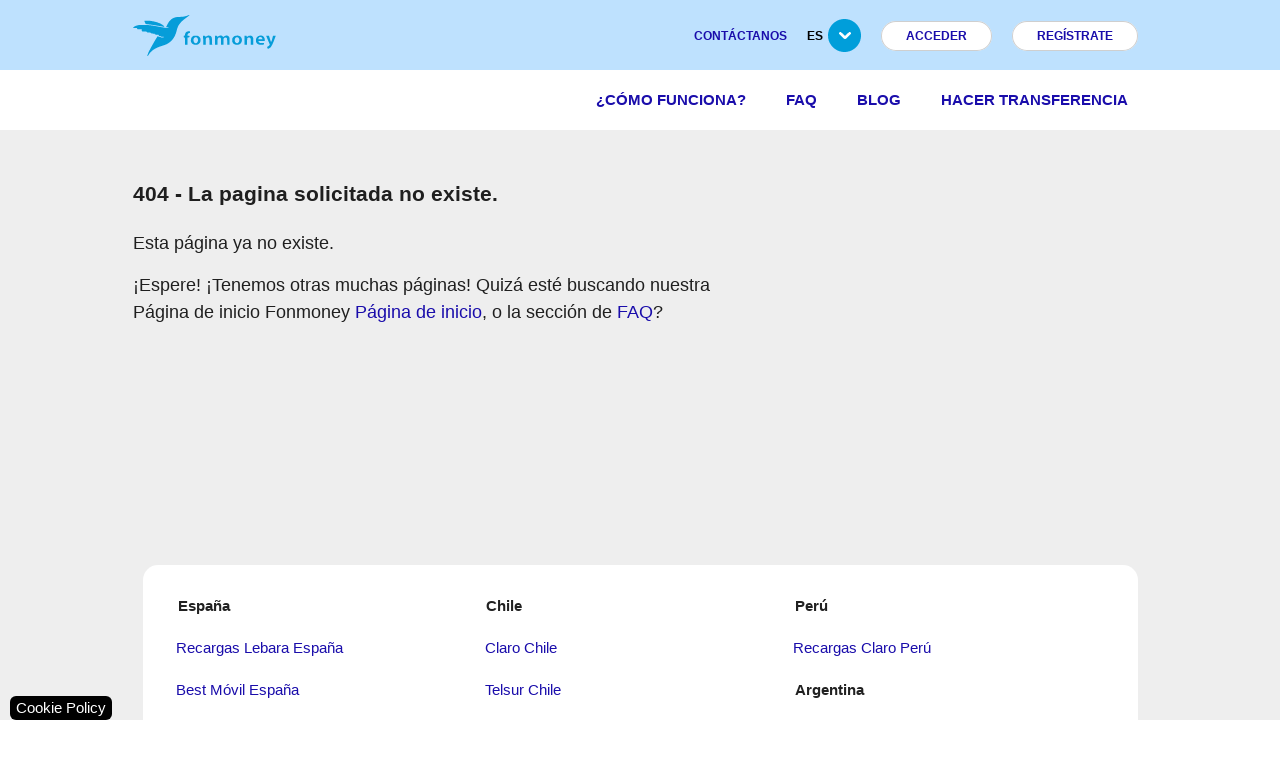

--- FILE ---
content_type: text/html; charset=utf-8
request_url: https://www.fonmoney.es/no-route
body_size: 5208
content:

<!DOCTYPE html>
<html lang="es" dir="ltr" class="cms-page-view cms-no-route">
    
<head>
    <title>404 Not Found 1. 2026. Fonmoney</title>

    <meta http-equiv="Content-type" content="text/html;charset=UTF-8" />
    <meta name="description" content="Page description" />
    <meta name="keywords" content="Page keywords" />
    <meta name="viewport" content="width=device-width, initial-scale=1" />

    <link rel="icon" href="https://assets.fonmoney.com/media/img/media/favicon/fonmoney.png" type="image/x-icon" />
    <link rel="shortcut icon" href="https://assets.fonmoney.com/media/img/media/favicon/fonmoney.png" type="image/x-icon" />
    
    
    <meta name="robots" content="index, follow" />
<link rel="canonical" href="https://www.fonmoney.es/no-route">

    
<!-- SendinBlue tracting code --><script type="text/plain" data-cookiecategory="targeting">(function() { window.sib = { equeue: [], client_key: '1p1kmidqivv3cqlq8cqo6c1e' };window.sib.email_id = '';window.sendinblue = {}; for (var j = ['track', 'identify', 'trackLink', 'page'], i = 0; i < j.length; i++) { (function(k) { window.sendinblue[k] = function() { var arg = Array.prototype.slice.call(arguments); (window.sib[k] || function() { var t = {}; t[k] = arg; window.sib.equeue.push(t);})(arg[0], arg[1], arg[2]);};})(j[i]);}var n = document.createElement('script'),i = document.getElementsByTagName('script')[0]; n.type = 'text/javascript', n.id = 'sendinblue-js', n.async = !0, n.src = 'https://sibautomation.com/sa.js?key=' + window.sib.client_key, i.parentNode.insertBefore(n, i), window.sendinblue.page();})();</script>
<!-- Global site tag (gtag.js) - Google Analytics -->
<script type="text/plain" data-cookiecategory="analytics" async defer src='https://www.googletagmanager.com/gtag/js?id=G-4Y1RSH15MD'></script>
<script type="text/plain" data-cookiecategory="analytics" async defer >
  window.dataLayer = window.dataLayer || [];
  function gtag(){dataLayer.push(arguments);}
  gtag('js', new Date());
  gtag('config', 'G-4Y1RSH15MD');
  
  
</script>


    <link rel="stylesheet" type="text/css" href="https://assets.fonmoney.com/css/topics-css-71b749a3d395e936a8ea.css" />

    
</head>
    
<div class="ajax-loading-block-window" style="display: none">
</div>
<div id="dialog-notifications-success" role="status" aria-live="polite" aria-atomic="true" title="Notification" style="display:none;">
</div>
<div id="dialog-notifications-error" role="alert" aria-live="assertive" aria-atomic="true" title="Error" style="display:none;">
</div>
<div id="dialog-notifications-warning" role="alert" aria-live="assertive" aria-atomic="true" title="Warning" style="display:none;">
</div>
<div id="bar-notification" class="bar-notification-container" role="status" aria-live="polite" aria-atomic="true" data-close="Close">
</div>


    
    <body>
    
    
    <script data-cookiecategory="analytics" defer="" type="text/plain">
    (function(w,d,s,l,i) {
      w[l]=w[l]||[];
      w[l].push({'gtm.start': new Date().getTime(),event:'gtm.js'});
      var f=d.getElementsByTagName(s)[0], j=d.createElement(s),dl=l!='dataLayer'?'&l='+l:'';
      j.async=true;
      j.src='https://www.googletagmanager.com/gtm.js?id='+i+dl;
      f.parentNode.insertBefore(j,f);

      //custom
      window.ga4Helper.initialize(w[l]);
    })(window,document,'script','dataLayer','GTM-TG6W3L3');
</script>

<link href="https://assets.fonmoney.com/css/cookieconsent-css-e2321ebef04c47a903a6.css" rel="prefetch" type="text/css"></link>
<script type="text/javascript">window.FmGlobals = { defaultShopLocale: 'es-ES' }</script>


    

<div class="wrapper">
    <div class="page">
        
        
        
        
<header>
    <!-- Top header -->
    <div class="top-header">
        <div class="container">
            <div class="logo left">
                <a href="/"><img src="https://assets.fonmoney.com/media/img/logo/logo.svg" alt="Fonmoney Logo" style="height: 41px; width: 144px;"></a>
            </div>
            <ul class="top-menu right">
                <li><a href="/contacts">CONTÁCTANOS</a></li>
                <li class="has-sub">
                    <a href="#"><span>es</span><img loading="lazy" src="https://assets.fonmoney.com/media/img/icons/submenu-arrow.png" alt=""></a>
                    <ul class="sub-menu language-switcher">
                            <li>
                                <span style="background-image: url('https://assets.fonmoney.com/media/img/flag_svg/GB.svg'); background-repeat: no-repeat; background-position: center; background-size: cover;"></span>
                                <a title="en" href="https://www.fonmoney.com">en</a>
                            </li>
                            <li>
                                <span style="background-image: url('https://assets.fonmoney.com/media/img/flag_svg/DE.svg'); background-repeat: no-repeat; background-position: center; background-size: cover;"></span>
                                <a title="DE" href="https://www.fonmoney.de/">DE</a>
                            </li>
                            <li>
                                <span style="background-image: url('https://assets.fonmoney.com/media/img/flag_svg/ES.svg'); background-repeat: no-repeat; background-position: center; background-size: cover;"></span>
                                <a title="ES" href="https://www.fonmoney.es/">ES</a>
                            </li>
                            <li>
                                <span style="background-image: url('https://assets.fonmoney.com/media/img/flag_svg/PL.svg'); background-repeat: no-repeat; background-position: center; background-size: cover;"></span>
                                <a title="PL" href="https://www.fonmoney.pl/">PL</a>
                            </li>
                            <li>
                                <span style="background-image: url('https://assets.fonmoney.com/media/img/flag_svg/IT.svg'); background-repeat: no-repeat; background-position: center; background-size: cover;"></span>
                                <a title="IT" href="https://www.fonmoney.it/">IT</a>
                            </li>
                            <li>
                                <span style="background-image: url('https://assets.fonmoney.com/media/img/flag_svg/FR.svg'); background-repeat: no-repeat; background-position: center; background-size: cover;"></span>
                                <a title="FR" href="https://www.fonmoney.fr/">FR</a>
                            </li>
                            <li>
                                <span style="background-image: url('https://assets.fonmoney.com/media/img/flag_svg/RO.svg'); background-repeat: no-repeat; background-position: center; background-size: cover;"></span>
                                <a title="RO" href="https://www.fonmoney.ro/">RO</a>
                            </li>
                            <li>
                                <span style="background-image: url('https://assets.fonmoney.com/media/img/flag_svg/BG.svg'); background-repeat: no-repeat; background-position: center; background-size: cover;"></span>
                                <a title="BG" href="https://www.fonmoney.bg/">BG</a>
                            </li>
                            <li>
                                <span style="background-image: url('https://assets.fonmoney.com/media/img/flag_svg/TR.svg'); background-repeat: no-repeat; background-position: center; background-size: cover;"></span>
                                <a title="TR" href="https://www.fonmoney.net/">TR</a>
                            </li>
                            <li>
                                <span style="background-image: url('https://assets.fonmoney.com/media/img/flag_svg/HR.svg'); background-repeat: no-repeat; background-position: center; background-size: cover;"></span>
                                <a title="HR" href="https://www.fonmoney.com.hr/">HR</a>
                            </li>
                            <li>
                                <span style="background-image: url('https://assets.fonmoney.com/media/img/flag_svg/UA.svg'); background-repeat: no-repeat; background-position: center; background-size: cover;"></span>
                                <a title="UA" href="https://www.fonmoney.com.ua/">UA</a>
                            </li>
                            <li>
                                <span style="background-image: url('https://assets.fonmoney.com/media/img/flag_svg/MX.svg'); background-repeat: no-repeat; background-position: center; background-size: cover;"></span>
                                <a title="MX" href="https://www.fonmoney.mx/">MX</a>
                            </li>
                            <li>
                                <span style="background-image: url('https://assets.fonmoney.com/media/img/flag_svg/CL.svg'); background-repeat: no-repeat; background-position: center; background-size: cover;"></span>
                                <a title="CL" href="https://www.fonmoney.cl/">CL</a>
                            </li>
                    </ul>
                </li>

                    <li><a href="/login" data-class="top-menu login" class="signup login-btn">Acceder</a></li>
                    <li><a href='/register' data-class="top-menu signup" class="signup signup-btn">REGÍSTRATE</a></li>
            </ul>
        </div>
    </div>


    <!-- Header -->
    <div class="header">
        <div class="container">
            <!-- Mobile trigger -->
            <div class="logo left hidden-logo">
                <a href="/"><img src="https://assets.fonmoney.com/media/img/logo/logo.svg" alt="Fonmoney Logo" style="height: 41px; width: 144px;"></a>
            </div>
            <ul class="main-menu right menu-li-middle-spacy-text">

                <li class="scroll-item-to-hidden"><a title="¿Cómo funciona?" href="/como-funciona">¿Cómo funciona?</a></li>
                <li class="scroll-item-to-hidden"><a title="FAQ" href="/faq">FAQ</a></li>
                <li class="scroll-item-to-hidden"><a title="Blog" href="/blog">Blog</a></li>


                    <li><a title="MakeATransfer" href="/">Hacer transferencia</a></li>

            </ul>
            <div id="header_mobile_language_selector">
                <select class="browser-default" id="hmls_actual" aria-label="Language">
                            <option value="https://www.fonmoney.com">en</option>
                            <option value="https://www.fonmoney.de/">DE</option>
                            <option value="https://www.fonmoney.es/" selected>ES</option>
                            <option value="https://www.fonmoney.pl/">PL</option>
                            <option value="https://www.fonmoney.it/">IT</option>
                            <option value="https://www.fonmoney.fr/">FR</option>
                            <option value="https://www.fonmoney.ro/">RO</option>
                            <option value="https://www.fonmoney.bg/">BG</option>
                            <option value="https://www.fonmoney.net/">TR</option>
                            <option value="https://www.fonmoney.com.hr/">HR</option>
                            <option value="https://www.fonmoney.com.ua/">UA</option>
                            <option value="https://www.fonmoney.mx/">MX</option>
                            <option value="https://www.fonmoney.cl/">CL</option>
                </select>
            </div>
            <a href="#" title="Menu" id="trigger-mobile-menu" data-activates="slide-out" class="button-collapse mobile-icon right"></a>
        </div>
    </div>

    <!-- Mobile -->
    <ul id="slide-out" class="side-nav fixed hide-on-med-and-up">
            <li class="login login-btn"><a href="/login">Acceder</a></li>
            <li class="signup signup-btn"><a href="/register">REGÍSTRATE</a></li>
        <li><a title="¿Cómo funciona?" href="/como-funciona">¿Cómo funciona?</a></li>
        <li><a title="FAQ" href="/faq">FAQ</a></li>
        <li><a title="Blog" href="/blog">Blog</a></li>
        <li><a href="/contacts">CONTÁCTANOS</a></li>
            <li><a title="MakeATransfer" href="/">Hacer transferencia</a></li>

        <li><a href="https://transpaygo.com" target="_blank">Business</a></li>
    </ul>


    <script type="text/javascript">
        function removeShoppingCart() {
            window.jQuery.get("/FmCheckout/DeleteShoppingCarts")
                .done(function () { window.location.href = '' })
        }
    </script>

</header>


        
        

        <main class="main-container col1-layout">
            
            



<div class="main">
    <div class="col-main">
        <div class="std">
                <div class="new-seo-page">
                    <div id="vue-components-container">
                        <div class="container" style="height: 425px;"><br />
<h2><span>404 - La pagina solicitada no existe.</span></h2>
<dl><dt><span style="font-size: large;">Esta página ya no existe.</span></dt></dl><dl><dt><span style="font-size: large;">¡Espere! ¡Tenemos otras muchas páginas! Quizá esté buscando nuestra </span></dt><dt><span style="font-size: large;">Página de inicio Fonmoney <a href="/">Página de inicio</a>, o la sección de <a href="/faq"> FAQ</a>?</span></dt><dd></dd></dl></div>
                    </div>

                    

                    <div class="container row m0 valign-wrapper" style="align-items: stretch;">
                        <div class="rounded">
    <div class="lp-links">
            <div class="internal_links_columns">
                <div class="row" style="font-weight: bold; margin-left: 5px;" data-t="Espa&#xF1;a">Espa&#xF1;a</div>
                    <div class="row"><a href="/recargas-lebara-espana" data-t="Recargas Lebara Espa&#xF1;a" style="display: block; margin-left: 15px;">Recargas Lebara Espa&#xF1;a</a></div>
                    <div class="row"><a href="/recargas-best-movil-espana" data-t="Best M&#xF3;vil Espa&#xF1;a" style="display: block; margin-left: 15px;">Best M&#xF3;vil Espa&#xF1;a</a></div>
            </div>
            <div class="internal_links_columns">
                <div class="row" style="font-weight: bold; margin-left: 5px;" data-t="Chile">Chile</div>
                    <div class="row"><a href="/claro-chile" data-t="Claro Chile" style="display: block; margin-left: 15px;">Claro Chile</a></div>
                    <div class="row"><a href="/recarga-telsur-chile" data-t="Telsur Chile" style="display: block; margin-left: 15px;">Telsur Chile</a></div>
            </div>
            <div class="internal_links_columns">
                <div class="row" style="font-weight: bold; margin-left: 5px;" data-t="Per&#xFA;">Per&#xFA;</div>
                    <div class="row"><a href="/recargas-claro-peru" data-t="Recargas Claro Per&#xFA;" style="display: block; margin-left: 15px;">Recargas Claro Per&#xFA;</a></div>
            </div>
            <div class="internal_links_columns">
                <div class="row" style="font-weight: bold; margin-left: 5px;" data-t="Argentina">Argentina</div>
                    <div class="row"><a href="/recargar-celular-claro-argentina" data-t="Recargar celulares Claro Argentina" style="display: block; margin-left: 15px;">Recargar celulares Claro Argentina</a></div>
            </div>
                <div style="clear: both; padding-bottom: 10px;"></div>
            <div class="internal_links_columns">
                <div class="row" style="font-weight: bold; margin-left: 5px;" data-t="Honduras">Honduras</div>
                    <div class="row"><a href="/recarga-claro-honduras" data-t="Fonmoney Honduras" style="display: block; margin-left: 15px;">Fonmoney Honduras</a></div>
            </div>
            <div class="internal_links_columns">
                <div class="row" style="font-weight: bold; margin-left: 5px;" data-t="Dominica">Dominica</div>
                    <div class="row"><a href="/recargas-a-dominica" data-t="Fonmoney Dominica" style="display: block; margin-left: 15px;">Fonmoney Dominica</a></div>
            </div>
            <div class="internal_links_columns">
                <div class="row" style="font-weight: bold; margin-left: 5px;" data-t="USA">USA</div>
                    <div class="row"><a href="/enviar-dinero-a-estados-unidos" data-t="Enviar dinero a Estados Unidos" style="display: block; margin-left: 15px;">Enviar dinero a Estados Unidos</a></div>
                    <div class="row"><a href="/enviar-dinero-a-estados-unidos-desde-mexico" data-t="Enviar dinero a Estados Unidos desde M&#xE9;xico" style="display: block; margin-left: 15px;">Enviar dinero a Estados Unidos desde M&#xE9;xico</a></div>
            </div>
                <div style="clear: both; padding-bottom: 10px;"></div>
            <div class="internal_links_columns">
                <div class="row" style="font-weight: bold; margin-left: 5px;" data-t="Paraguay">Paraguay</div>
                    <div class="row"><a href="/recarga-claro-paraguay" data-t="Recarga Claro Paraguay" style="display: block; margin-left: 15px;">Recarga Claro Paraguay</a></div>
            </div>
            <div class="internal_links_columns">
                <div class="row" style="font-weight: bold; margin-left: 5px;" data-t="Transferencias de dinero Fonmoney">Transferencias de dinero Fonmoney</div>
                    <div class="row"><a href="/enviar-dinero-desde-el-extranjero" data-t="Enviar dinero desde el extranjero" style="display: block; margin-left: 15px;">Enviar dinero desde el extranjero</a></div>
            </div>
            <div class="internal_links_columns">
                <div class="row" style="font-weight: bold; margin-left: 5px;" data-t="Polonia">Polonia</div>
                    <div class="row"><a href="/enviar-dinero-a-polonia-desde-espana" data-t="Enviar dinero a Polonia desde Espa&#xF1;a" style="display: block; margin-left: 15px;">Enviar dinero a Polonia desde Espa&#xF1;a</a></div>
            </div>
                <div style="clear: both; padding-bottom: 10px;"></div>
            <div class="internal_links_columns">
                <div class="row" style="font-weight: bold; margin-left: 5px;" data-t="Rep&#xFA;blica Dominicana">Rep&#xFA;blica Dominicana</div>
                    <div class="row"><a href="/enviar-dinero-a-republica-dominicana-desde-estados-unidos" data-t="Enviar dinero a Rep&#xFA;blica Dominicana desde Estados Unidos" style="display: block; margin-left: 15px;">Enviar dinero a Rep&#xFA;blica Dominicana desde Estados Unidos</a></div>
            </div>
            <div class="internal_links_columns">
                <div class="row" style="font-weight: bold; margin-left: 5px;" data-t="Francia">Francia</div>
                    <div class="row"><a href="/enviar-dinero-a-francia-desde-mexico" data-t="Enviar dinero a Francia desde M&#xE9;xico" style="display: block; margin-left: 15px;">Enviar dinero a Francia desde M&#xE9;xico</a></div>
            </div>
    </div>
</div>
                    </div>
                </div>
        </div>
    </div>
</div>


<link href="https://cdn.jsdelivr.net/npm/freezeui@1.0.1/freeze-ui.min.css" crossorigin="anonymous" rel="preload" as="style" onload="this.rel='stylesheet'">




            
        </main>

        <footer class="footer">
    <div class="container">
        <div class="row">
            
        </div>
        <div class="operation-countries">
            <div class="row valign center-align">
                <div class="col s12 m3">
  <a href="/about-us" title="Conócenos">Conócenos</a>
  <a href="/imprint" title="Informacion legal">Informacion legal</a>
  <a href="/jobs" title="Trabajo">Trabajo</a>
  <a title="Política de privacidad" href="/privacy">Política de privacidad</a>
</div>
<div class="col s12 m3">
  <a title="Cómo funciona" href="/como-funciona">Cómo funciona</a>
  <a href="/faq" title="FAQ">FAQ</a>
  <a href="/tncs" title="Términos y Condiciones">Términos y Condiciones</a>
</div>
<div class="col s12 m3">
  <a href="/contacts" title="Contactos">Contacto</a>
  <a href="/blog" title="Blog">Blog</a>
</div>

            </div>
            </div>
    </div>
</footer>
<aside class="copyright valign-wrapper">
    <div class="container">
        <div class="row valign">
            <div class="col s12 m4 blue">
                <span>© 2026. <a href="/">Fonmoney.</a> All rights reserved.</span>
            </div>
        </div>
    </div>
</aside>


<div class="revision-caller" id="rev-caller">
   <button class="revision-caller-butt" type="button" data-cc="c-settings">
       <span class="cookie-text" data-t="Cookie Policy">Cookie Policy</span>
   </button>
</div>

<script type="text/javascript">
window.cookieConsentConfig = {
    current_lang: 'ES',
    layout: 'bar',
    mode: 'opt-out',
    force_consent: false,
    translations: {"cookie":{"title":"\u00A1Usamos cookies!","description":"Hola, este sitio web utiliza cookies propias y de terceros para analizar el uso del sitio web y\r\ngarantizar su correcto funcionamiento, y comprender c\u00F3mo interact\u00FAas con \u00E9l. Encontrar\u00E1s\r\nm\u00E1s informaci\u00F3n en nuestra Pol\u00EDtica de Cookies","preferences":{"title":"Preferencias de las cookies","subtitle":"Uso de cookies","description":"Utilizo cookies para garantizar las funcionalidades b\u00E1sicas del sitio web y para mejorar su experiencia en l\u00EDnea. Usted puede elegir para cada categor\u00EDa el opt-in/out cuando lo desee. Para m\u00E1s detalles sobre las cookies y otros datos sensibles, lea la \u003Ca href=\u0027/privacy\u0027\u003Epol\u00EDtica de privacidad completa\u003C/a\u003E","necessary":{"title":"Cookies estrictamente necesarias","description":"Estas cookies son esenciales para el correcto funcionamiento de mi sitio web. Sin estas cookies, el sitio web no funcionar\u00EDa correctamente"},"analytics":{"title":"Cookies de rendimiento y anal\u00EDticas","description":"Estas cookies permiten que el sitio web recuerde las elecciones que ha hecho en el pasado"},"targeting":{"title":"Cookies de publicidad y segmentaci\u00F3n","description":"Estas cookies recogen informaci\u00F3n sobre c\u00F3mo utiliza el sitio web, qu\u00E9 p\u00E1ginas ha visitado y en qu\u00E9 enlaces ha hecho clic. Todos los datos son an\u00F3nimos y no pueden utilizarse para identificarle"}},"button":{"accept_all":"Aceptar Todo","reject_all":"Rechazar Todo","settings":"Configuraci\u00F3n","customize":"Ahorrar"}},"close":"Close","name":"Nombre","domain":"Domain","expiration":"Expiration","description":"Description"}
};
</script>

<link href="https://cdn.jsdelivr.net/npm/vanilla-cookieconsent@2.9.2/dist/cookieconsent.css" integrity="sha256-LO7u2UQLQZYZwftu3mP+YM/VfUZES3Ob0daqb5yz2rE=" crossorigin="anonymous" rel="preload" as="style" onload="this.rel='stylesheet'">






<!-- Invoke custom google analytics component on all pages -->

        
        
    </div>
</div>


    <!-- footer script -->
    
    <!-- footer inline -->
    <script defer="defer" src="https://cdn.jsdelivr.net/npm/freezeui@1.0.1/freeze-ui.min.js"></script>
<script async="" src="https://assets.fonmoney.com/js/cookieconsent-ee862d431f479b114c7d.js"></script>

    <script defer src="https://static.cloudflareinsights.com/beacon.min.js/vcd15cbe7772f49c399c6a5babf22c1241717689176015" integrity="sha512-ZpsOmlRQV6y907TI0dKBHq9Md29nnaEIPlkf84rnaERnq6zvWvPUqr2ft8M1aS28oN72PdrCzSjY4U6VaAw1EQ==" data-cf-beacon='{"version":"2024.11.0","token":"ca6984df6d8f472ab58e6943a1f201b2","r":1,"server_timing":{"name":{"cfCacheStatus":true,"cfEdge":true,"cfExtPri":true,"cfL4":true,"cfOrigin":true,"cfSpeedBrain":true},"location_startswith":null}}' crossorigin="anonymous"></script>
</body>
    <div class="footer-powered-by">
        Powered by <a href="https://www.nopcommerce.com/">nopCommerce</a>
    </div>
</html>

--- FILE ---
content_type: image/svg+xml
request_url: https://assets.fonmoney.com/media/img/flag_svg/HR.svg
body_size: 327
content:
<svg id="emoji" viewBox="0 0 72 72" xmlns="http://www.w3.org/2000/svg">
  <g id="color">
    <g>
      <rect x="5" y="17" width="62" height="38" fill="#1e50a0"/>
      <rect x="5" y="17" width="62" height="13" fill="#d22f27"/>
      <rect x="5" y="30" width="62" height="12" fill="#fff"/>
    </g>
    <g>
      <path fill="#d22f27" d="M40.5,43.7918A6.7093,6.7093,0,0,0,42.4885,42H40.5Z"/>
      <path fill="#fff" d="M37.5,42v2.88a8.4378,8.4378,0,0,0,3-1.0877V42Z"/>
      <path fill="#d22f27" d="M34.5,42v2.88a9.3963,9.3963,0,0,0,3,0V42Z"/>
      <path fill="#fff" d="M31.5,42v1.7918a8.4378,8.4378,0,0,0,3,1.0877V42Z"/>
      <path fill="#d22f27" d="M29.5115,42A6.7093,6.7093,0,0,0,31.5,43.7918V42Z"/>
      <path fill="#fff" d="M40.5,42h1.9885A5.0877,5.0877,0,0,0,43.5,39h-3Z"/>
      <rect x="37.5" y="39" width="3" height="3" fill="#d22f27"/>
      <rect x="34.5" y="39" width="3" height="3" fill="#fff"/>
      <rect x="31.5" y="39" width="3" height="3" fill="#d22f27"/>
      <path fill="#fff" d="M31.5,39h-3a5.0877,5.0877,0,0,0,1.0115,3H31.5Z"/>
      <rect x="40.5" y="36" width="3" height="3" fill="#d22f27"/>
      <rect x="37.5" y="36" width="3" height="3" fill="#fff"/>
      <rect x="34.5" y="36" width="3" height="3" fill="#d22f27"/>
      <rect x="31.5" y="36" width="3" height="3" fill="#fff"/>
      <rect x="28.5" y="36" width="3" height="3" fill="#d22f27"/>
      <rect x="40.5" y="33" width="3" height="3" fill="#fff"/>
      <rect x="37.5" y="33" width="3" height="3" fill="#d22f27"/>
      <rect x="34.5" y="33" width="3" height="3" fill="#fff"/>
      <rect x="31.5" y="33" width="3" height="3" fill="#d22f27"/>
      <rect x="28.5" y="33" width="3" height="3" fill="#fff"/>
      <rect x="40.5" y="30" width="3" height="3" fill="#d22f27"/>
      <rect x="37.5" y="30" width="3" height="3" fill="#fff"/>
      <rect x="34.5" y="30" width="3" height="3" fill="#d22f27"/>
      <rect x="31.5" y="30" width="3" height="3" fill="#fff"/>
      <rect x="28.5" y="30" width="3" height="3" fill="#d22f27"/>
    </g>
    <path fill="none" stroke="#d22f27" stroke-miterlimit="10" d="M43.5,39c0,3.3137-3.3579,6-7.5,6s-7.5-2.6863-7.5-6V30h15Z"/>
    <g>
      <path fill="#61b2e4" stroke="#61b2e4" stroke-linecap="round" stroke-linejoin="round" d="M30.1872,24.3719,31.84,22.5087l2.1937,1.2321L36,22.1781l1.9663,1.5627L40.16,22.5087l1.6528,1.8632L44.1869,23.5l1.2922,2.104L43.5,30a15.9375,15.9375,0,0,0-15,0l-1.9791-4.396L27.8131,23.5Z"/>
      <polygon fill="#1e50a0" stroke="#1e50a0" stroke-miterlimit="10" stroke-width="0.25" points="37.619 28.21 37.966 23.741 40.16 22.509 41.813 24.372 40.674 28.83 37.619 28.21"/>
      <polygon fill="#1e50a0" stroke="#1e50a0" stroke-miterlimit="10" stroke-width="0.25" points="34.381 28.21 34.034 23.741 31.84 22.509 30.187 24.372 31.326 28.83 34.381 28.21"/>
      <path fill="none" stroke="#1e50a0" stroke-linecap="round" stroke-linejoin="round" d="M30.1872,24.3719,31.84,22.5087l2.1937,1.2321L36,22.1781l1.9663,1.5627L40.16,22.5087l1.6528,1.8632L44.1869,23.5l1.2922,2.104L43.5,30a15.9375,15.9375,0,0,0-15,0l-1.9791-4.396L27.8131,23.5Z"/>
    </g>
  </g>
  <g id="line">
    <rect x="5" y="17" width="62" height="38" fill="none" stroke-linecap="round" stroke-linejoin="round" stroke-width="2"/>
  </g>
</svg>
